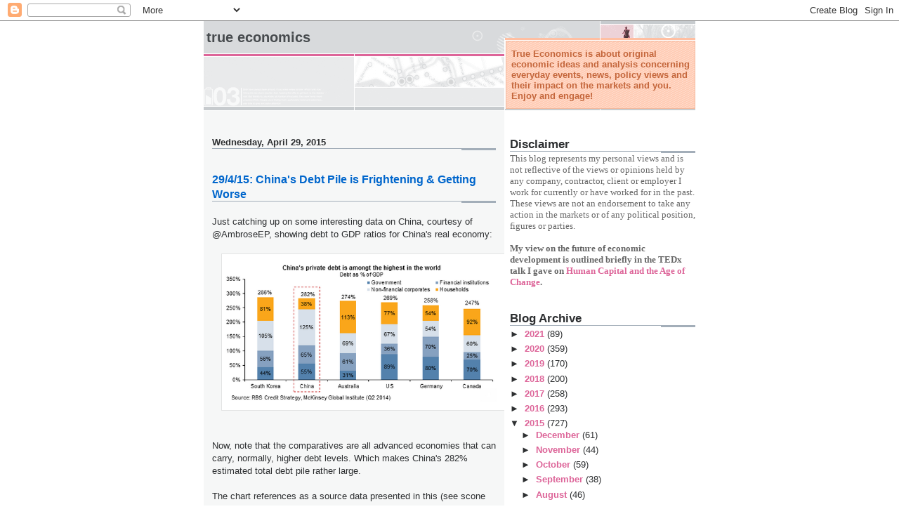

--- FILE ---
content_type: text/html; charset=utf-8
request_url: https://www.google.com/recaptcha/api2/aframe
body_size: 268
content:
<!DOCTYPE HTML><html><head><meta http-equiv="content-type" content="text/html; charset=UTF-8"></head><body><script nonce="uZL633yXFn-Z-tAm3c90kA">/** Anti-fraud and anti-abuse applications only. See google.com/recaptcha */ try{var clients={'sodar':'https://pagead2.googlesyndication.com/pagead/sodar?'};window.addEventListener("message",function(a){try{if(a.source===window.parent){var b=JSON.parse(a.data);var c=clients[b['id']];if(c){var d=document.createElement('img');d.src=c+b['params']+'&rc='+(localStorage.getItem("rc::a")?sessionStorage.getItem("rc::b"):"");window.document.body.appendChild(d);sessionStorage.setItem("rc::e",parseInt(sessionStorage.getItem("rc::e")||0)+1);localStorage.setItem("rc::h",'1769750347546');}}}catch(b){}});window.parent.postMessage("_grecaptcha_ready", "*");}catch(b){}</script></body></html>